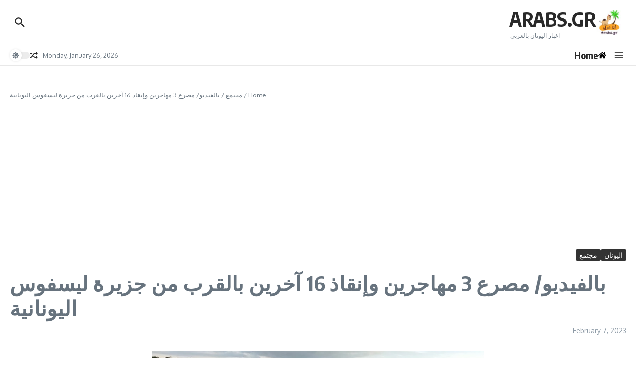

--- FILE ---
content_type: text/html; charset=utf-8
request_url: https://www.google.com/recaptcha/api2/aframe
body_size: 268
content:
<!DOCTYPE HTML><html><head><meta http-equiv="content-type" content="text/html; charset=UTF-8"></head><body><script nonce="JFREQhL-fi91SyzhjcBd9w">/** Anti-fraud and anti-abuse applications only. See google.com/recaptcha */ try{var clients={'sodar':'https://pagead2.googlesyndication.com/pagead/sodar?'};window.addEventListener("message",function(a){try{if(a.source===window.parent){var b=JSON.parse(a.data);var c=clients[b['id']];if(c){var d=document.createElement('img');d.src=c+b['params']+'&rc='+(localStorage.getItem("rc::a")?sessionStorage.getItem("rc::b"):"");window.document.body.appendChild(d);sessionStorage.setItem("rc::e",parseInt(sessionStorage.getItem("rc::e")||0)+1);localStorage.setItem("rc::h",'1769408342341');}}}catch(b){}});window.parent.postMessage("_grecaptcha_ready", "*");}catch(b){}</script></body></html>